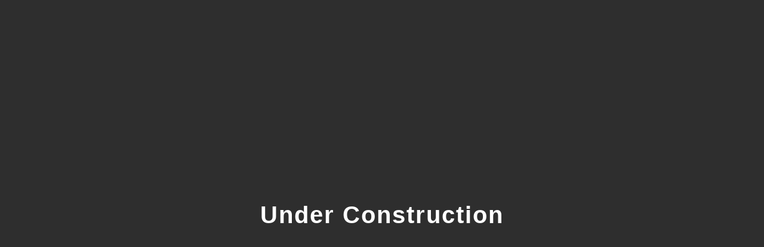

--- FILE ---
content_type: text/html
request_url: http://remtech-deutschland.de/
body_size: 361
content:
<!DOCTYPE html>
<html lang="de">
<head>
  <meta charset="UTF-8">
  <title>Under Construction</title>
  <style>
    html, body {
      margin: 0;
      padding: 0;
      height: 100%;
      background-color: #2e2e2e; /* Dunkelgrau */
      color: #ffffff; /* Helles Weiß */
      font-family: Arial, sans-serif;
      display: flex;
      justify-content: center;
      align-items: center;
      text-align: center;
    }

    h1 {
      font-size: 2.5em;
      letter-spacing: 2px;
    }
  </style>
</head>
<body>
  <h1>Under Construction</h1>
</body>
</html>
